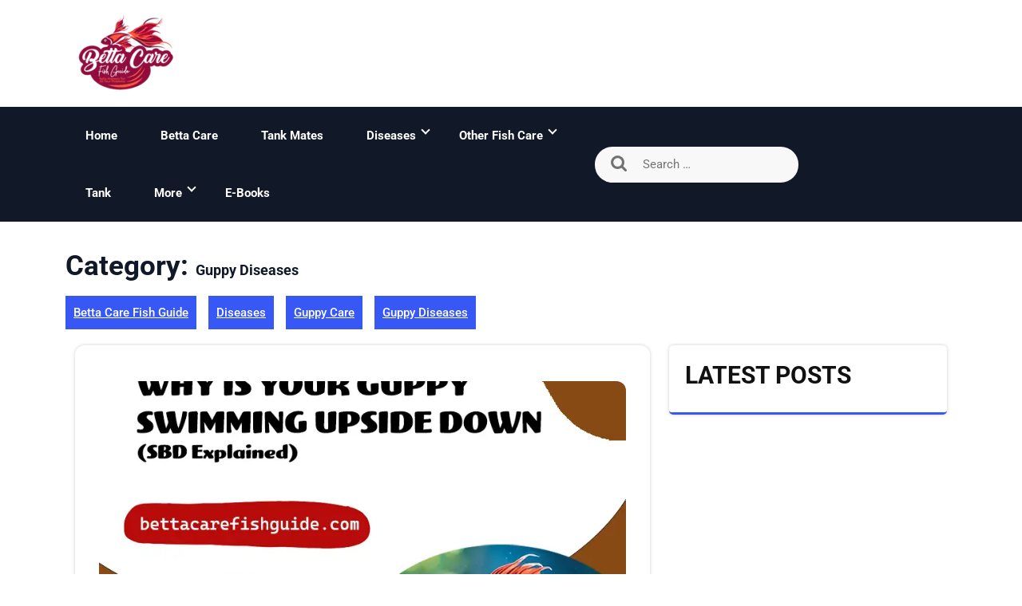

--- FILE ---
content_type: text/css; charset=UTF-8
request_url: https://www.bettacarefishguide.com/wp-content/cache/min/1/wp-content/themes/creative-blogger/css/default.css?ver=1767482812
body_size: 2780
content:
span.onsale{right:auto!important;left:15px!important;top:15px!important;border-radius:8px!important;margin:0!important;background-color:#3858F6!important;color:#ffffff!important;font-size:15px!important;text-transform:capitalize;min-height:30px!important;line-height:2!important}.woocommerce-page .entry-summary a{text-decoration:none!important}a.add_to_wishlist.single_add_to_wishlist,.yith-wcwl-wishlistexistsbrowse,.yith-wcwl-wishlistaddedbrowse{color:#fff!important;padding:12px 14px;border-radius:30px;background:#3858F6;display:inline-block;font-size:15px;font-weight:500}.woocommerce-products-header h1,.woocommerce-result-count,.woocommerce .woocommerce-ordering select,h2.woocommerce-loop-product__title,.wc-block-components-sidebar.wc-block-cart__sidebar.wp-block-woocommerce-cart-totals-block,.woocommerce .page-header h1{color:#111827}.wp-block-woocommerce-empty-cart-block .wc-block-grid__product-price del{margin-right:6px;display:inline-flex}.is-large.wc-block-cart .wc-block-cart-items{border-bottom:1px solid hsla(0,0%,7%,.11)!important}.hidden-title-form button i,.wishlist-title a.show-title-form i,.wishlist_manage_table tfoot a.create-new-wishlist i,.wishlist_manage_table tfoot button.submit-wishlist-changes i,.wishlist_table .add_to_cart.button i,.wishlist_table .ask-an-estimate-button i,.yith-wcwl-add-button>a i,.yith-wcwl-wishlist-new button i,.yith-wcwl-wishlist-search-form button.wishlist-search-button i{margin-right:10px;color:#fff;font-weight:900;font-family:'FontAwesome'}.woocommerce #reviews #comment{height:auto}.woocommerce #reviews #comments ol.commentlist{box-shadow:none}.woocommerce .woocommerce-MyAccount-navigation ul{padding-left:0}h2.woocommerce-loop-product__title{font-size:18px!important}.woocommerce ul.products li.product .price,.woocommerce div.product p.price,.woocommerce div.product span.price{font-size:15px;color:#b7b7b7}.woocommerce-product-details__short-description{margin:10px 0}.woocommerce ul.products li.product .star-rating{font-size:16px;margin:.5em auto}.woocommerce .quantity .qty{padding:4px;border-radius:5px;border:solid 2px #262626}.woocommerce table.shop_table{border:2px solid #262626}.entry-content table th,.comment-body table th,.entry-content table td,.comment-body table td{border-bottom:2px #262626 solid}form.checkout.woocommerce-checkout label,span.woocommerce-input-wrapper,.woocommerce form .form-row label,span.password-input{width:100%}form.checkout.woocommerce-checkout input[type="text"],form.checkout.woocommerce-checkout input[type="tel"],form.checkout.woocommerce-checkout input[type="email"],.woocommerce form .form-row input.input-text{padding:10px}form.checkout_coupon.woocommerce-form-coupon td{border:none!important}nav.woocommerce-MyAccount-navigation ul li{background-color:#3858F6;padding:10px;margin-bottom:15px;list-style:none;margin-left:0;font-size:16px;box-shadow:1px 2px 5px 0 #fff}.woocommerce ul.products li.product .button,.woocommerce #respond input#submit.alt,.woocommerce a.button.alt,.woocommerce button.button.alt,.woocommerce input.button.alt,.woocommerce a.button,.woocommerce button.button,.woocommerce #respond input#submit,#commentform input#submit,.woocommerce a.added_to_cart{padding:13px 28px;background-color:#3858F6;color:#fff;display:inline-block;font-size:15px;text-transform:capitalize;border-radius:30px;font-weight:600;text-align:center}.woocommerce a.added_to_cart{padding:10px 30px;margin-left:5px}.woocommerce ul.products li.product .button:hover,.woocommerce #respond input#submit.alt:hover,.woocommerce a.button.alt:hover,.woocommerce button.button.alt:hover,.woocommerce input.button.alt:hover,.woocommerce a.button:hover,.woocommerce button.button:hover,#commentform input#submit:hover{background:#111827;color:#ffffff!important}.woocommerce table.cart td.actions .input-text,.woocommerce-page #content table.cart td.actions .input-text,.woocommerce-page table.cart td.actions .input-text{width:115px}nav.woocommerce-MyAccount-navigation ul li:hover{background:#111827}nav.woocommerce-MyAccount-navigation ul li:hover a{color:#fff}nav.woocommerce-MyAccount-navigation ul li a{color:#fff;text-decoration:none}select.orderby{padding:5px;background:transparent}span.tagged_as{display:-webkit-box}.woocommerce ul.cart_list li img,.woocommerce ul.product_list_widget li img{margin-left:35px;width:45px}.wp-block-woocommerce-cart.alignwide{margin-left:auto;margin-right:auto}td.wc-block-cart-item__image{padding:16px 0 16px 16px!important}td.wc-block-cart-item__total,.wc-block-components-totals-item,.wc-block-components-totals-coupon{padding-left:16px!important;padding-right:16px!important}table.wc-block-cart-items.wp-block-woocommerce-cart-line-items-block,.wp-block-woocommerce-cart-order-summary-block{border:1px solid #dcdcdc;margin:0 -1px 24px 0;text-align:left;width:100%;border-radius:5px}tr.wc-block-cart-items__header th{font-weight:700;padding:9px 12px!important;line-height:1.5em;font-size:16px}a.wc-block-components-product-name{color:#111827;font-size:20px;font-weight:600}.woocommerce-page td,.woocommerce-page th{color:#111827}a.wc-block-components-product-name,.button.wc-block-cart-item__remove-link,a.wc-block-components-totals-coupon-link,a.components-button.wc-block-components-button.wp-element-button.wc-block-cart__submit-button.contained,a.wc-block-components-checkout-return-to-cart-button{text-decoration:none!important}button.wc-block-cart-item__remove-link{font-size:1em!important}span.wp-block-woocommerce-cart-order-summary-heading-block.wc-block-cart__totals-title{text-align:left!important}a.wc-block-components-totals-coupon-link,a.components-button.wc-block-components-button.wp-element-button.wc-block-cart__submit-button.contained,a.wc-block-components-checkout-return-to-cart-button,.wc-block-components-totals-coupon__button.contained,button.wc-block-components-checkout-place-order-button{background-color:#3858F6;color:#fff;border-radius:30px;font-weight:500;padding:10px 25px!important;font-size:14px;border:none}span.wp-block-woocommerce-cart-order-summary-heading-block.wc-block-cart__totals-title{font-size:1.5em!important;padding:10px!important;display:block!important}.wc-block-components-main.wc-block-cart__main.wp-block-woocommerce-cart-items-block{padding-right:0%}button.wc-block-components-checkout-place-order-button:hover,a.wc-block-components-totals-coupon-link:hover,a.components-button.wc-block-components-button.wp-element-button.wc-block-cart__submit-button.contained:hover,a.wc-block-components-checkout-return-to-cart-button:hover{background:#111827;color:#fff}.wp-block-woocommerce-checkout-order-summary-block{border:1px solid #dcdcdc}.wp-block-woocommerce-checkout-order-summary-cart-items-block.wc-block-components-totals-wrapper{padding:10px}li.wc-block-grid__product{border:1px solid #dcdcdc;padding:10px;max-width:30.75%!important;float:left;margin:0 3.8% 2.992em 0}.wc-block-grid__product-onsale{padding:5px 10px!important;background:#555555!important;color:#fff!important;border-color:#555555!important;border-radius:0px!important;font-size:14px!important;top:5px!important;right:5px!important;left:auto!important;margin:-.5em -.5em 0 0!important}.wc-block-grid__product-title{font-size:22px!important;color:#000000!important;font-weight:600}a.wc-block-grid__product-link{text-decoration:none!important}a.wp-block-button__link.add_to_cart_button.ajax_add_to_cart{padding:10px 12px;border-radius:8px!important;font-size:16px}span.woocommerce-Price-amount.amount{font-size:16px}img.attachment-woocommerce_thumbnail.size-woocommerce_thumbnail{width:100%!important}h2.wp-block-heading.has-text-align-center{margin:10px 0}.woocommerce nav.woocommerce-pagination ul li span.current,.woocommerce nav.woocommerce-pagination ul li a,.woocommerce nav.woocommerce-pagination ul li a:hover{background:#3858F6;color:#fff;padding:10px 12px}.entry-summary .price ins{text-decoration:none!important}.woocommerce div.product form.cart div.quantity{margin:0 8px 0 0}.woocommerce .posted_in a{color:#3858F6}.woocommerce div.product form.cart{margin:.7em 0}.woocommerce ul.products li.product .add_to_cart_button{margin-bottom:20px}.woocommerce ul.products li.product,.woocommerce-cart .wp-block-woocommerce-empty-cart-block li.wc-block-grid__product{box-shadow:0 4px 4px 0 #00000040;border:2px solid #EBEBEB;border-radius:20px;padding:10px;text-align:center}.woocommerce ul.products li.product:hover,.woocommerce-cart .wp-block-woocommerce-empty-cart-block li.wc-block-grid__product:hover{border:2px solid #000}.woocommerce ul.products li.product a img{border-radius:8px 8px 0 0;max-height:300px;object-fit:cover}.single-product .woocommerce-product-gallery__wrapper img{max-height:500px!important;width:500px!important}.breadcrumb a{background-color:#3858F6;color:#ffffff!important;padding:10px;font-weight:500;font-size:15px!important;text-decoration:none;align-self:center;margin-left:15px}.breadcrumb a:first-child{margin-left:0}.breadcrumb .current-breadcrumb,.breadcrumb a:hover{background:#111827;color:#ffffff!important}.breadcrumb .current-breadcrumb{padding:10px;font-weight:500;font-size:14px;text-decoration:none}.breadcrumb{margin-bottom:10px}.wpcf7{margin:30px 0 0;padding:0}.wpcf7 input[type="text"],.wpcf7 input[type="tel"],.wpcf7 input[type="email"]{width:40%;border:1px solid #ccc;box-shadow:inset 1px 1px 2px #ccc;height:35px;padding:0 15px;color:#797979;margin-bottom:0}.wpcf7 textarea{width:60%;border:1px solid #ccc;box-shadow:inset 1px 1px 2px #ccc;height:150px;color:#797979;margin-bottom:25px;padding:10px;padding-right:0}.wpcf7 input[type="submit"]{background-color:#262626;width:auto;border:none;cursor:pointer;color:#fff;padding:10px 40px;border-radius:3px}.site-nav-previous{float:left}.nav-previous{width:50%;float:left}.nav-next{width:50%;float:right;text-align:right}.site-nav-next{float:right}#comments{margin:30px 0 0;float:left;width:100%}nav#nav-below{margin-top:15px}.single-post .postmeta{color:#111827}.postmeta{padding:5px 0;color:#262626;margin:10px 0;border-top:1px solid #ddd;border-bottom:1px solid #ddd;font-size:13px}.postmeta .post-date,.postmeta .post-comment,.postmeta .post-author,.postmeta .post-time{display:inline-flex;justify-content:center;align-items:center}.post-thumb img{max-height:350px;object-fit:cover;border-radius:12px}.postmeta i{line-height:unset;padding:0 10px}.postmeta a{color:#262626;text-decoration:none}.postmeta a:hover{color:#3858F6}.breadcrumbs{padding:10px 0;margin-bottom:0}ol.commentlist{list-style:none}#commentform p{margin:5px 0;color:#111827}#commentform label{display:block}#commentform input#email,#commentform input#url,#commentform input#author,#commentform textarea,#commentform input#eazycfc_captcha{width:100%;border:1px #ccc solid;padding:10px}#commentform input#submit{border:none}.form-allowed-tags{display:none}ul.errormsg{background:#ffe4e4}ul.errormsg li{padding:5px}.entry-content table,.comment-body table{border-collapse:collapse;margin:10px 0}.entry-content table td,.entry-content table th,.comment-body table td,.comment-body table th{padding:10px 5px;text-align:left}.entry-content table th,.comment-body table th{color:#111827;font-size:18px;border-bottom:1px #111827 solid}.entry-content table td,.comment-body table td{border-bottom:1px #ccc solid}.fvch-codeblock:hover .comment-form-url{display:block!important}.commentlist,ol.commentlist{list-style:none;box-shadow:0 0 5px #666;-moz-box-shadow:0 0 5px #666;-webkit-box-shadow:0 0 5px #666;-khtml-box-shadow:0 0 5px #666;margin:10px 0;background-color:#fff;padding:10px 0}.commentlist li,ol.commentlist li{list-style:none;background-image:none!important;padding:0 15px}.commentlist li ol li.depth-2,.commentlist li ol li.depth-3,.commentlist li ol li.depth-4,ol.commentlist li ol li.depth-2,ol.commentlist li ol li.depth-3,ol.commentlist li ol li.depth-4{border-bottom:none}.commentlist li.bypostauthor article,ol.commentlist li.bypostauthor article{background:#f9ffe1}.commentlist article,.commentlist li.bypostauthor li article,ol.commentlist li.bypostauthor li article{border:none!important;padding:10px;position:relative;background-color:#fff}.commentlist li .fn{font-weight:400;font-size:15px;font-style:normal}.commentlist li.bypostauthor .fn,ol.commentlist li.bypostauthor .fn{color:#262626}img.avatar{vertical-align:middle;position:static;display:inline-block}.commentlist article a time{display:block;clear:both;padding:5px 0 10px;font-size:11px;font-style:italic}.commentlist,ol.commentlist p{font-size:14px}.commentlist .reply span,ol.commentlist .reply span{display:none}.commentlist .reply a,ol.commentlist .reply a{display:block;padding:10px;text-align:center;background:#f6f6f6;margin:5px 0;border:1px #ddd solid}.comment-author.vcard{display:inline-block;margin-right:15px}.comment-list ul.children li.comment{background-image:none;padding-left:5px}.error404 .page-not-found{text-align:center;margin:30px 0 40px 0}.error404 .page-not-found .not-found-btn{background-color:#3858F6;display:inline-flex;padding:5px;border-radius:5px}.error404 .page-not-found .not-found-btn:hover{background-color:#000}.error404 .page-not-found .not-found-btn:hover a{color:#fff}.error404 .page-not-found .not-found-btn a{color:#fff;text-decoration:none;font-size:16px;font-weight:600}

--- FILE ---
content_type: text/css; charset=UTF-8
request_url: https://www.bettacarefishguide.com/wp-content/cache/min/1/wp-content/themes/creative-blogger/style.css?ver=1767482812
body_size: 6476
content:
*{margin:0;padding:0;outline:none}body{margin:0;padding:0;font-size:15px;color:#000;font-family:'Roboto',sans-serif;-moz-box-sizing:border-box;-webkit-box-sizing:border-box;box-sizing:border-box;overflow-x:hidden!important;overflow-y:scroll!important;background-color:#fff}img{border:none;margin:0;padding:0;height:auto;max-width:100%}a{color:#111827;text-decoration:none;word-wrap:break-word;cursor:pointer}a:hover{color:#111827;text-decoration:none}ol,ul{margin:0;padding:0}.wp-caption,.wp-caption-text,.sticky,.gallery-caption,.aligncenter{margin:0;padding:0;max-width:100%!important}.sticky{background:#ededed}.entry-content ol li,.entry-content ul li{margin-left:15px}.entry-content a,.contentsecwrap a{text-decoration:underline}ul li ul,ul li ul li ul,ol li ol,ol li ol li ol{margin-left:10px}h1,h2,h3,h4,h5,h6{color:#111827;word-wrap:break-word;line-height:1.2;font-family:'Roboto',sans-serif;font-weight:700}#sidebar h1,#sidebar h2,#sidebar h3,#sidebar h4,#sidebar h5,#sidebar h6{color:#111}h1{font-size:32px}h2{font-size:30px}h3{font-size:24px}h4{font-size:20px}h5{font-size:18px}h6{font-size:14px}.clear{clear:both}.alignnone{width:100%!important}img.alignleft,.alignleft{float:left;margin:0 15px 0 0;padding:5px;border:1px solid #ccc}img.alignright,.alignright{float:right;margin:0 0 0 15px;padding:5px;border:1px solid #ccc}.left{float:left}.right{float:right}#comment-nav-above .nav-previous,#comment-nav-below .nav-previous{float:none!important;margin:10px 0}h2#reply-title{padding-top:20px}ol.comment-list li{list-style:none;margin-bottom:5px}.comment-content p{color:#111827}p{color:#111827}.woocommerce-page p{color:#111827}.boxlayout{width:1140px;margin:0 auto;background-color:#fff;position:relative;box-shadow:0 -8px 8px #8e8e8e}.format-gallery .wp-block-gallery,.format-video figure{margin-bottom:15px}.screen-reader-text{border:0;clip:rect(1px,1px,1px,1px);clip-path:inset(50%);height:1px;margin:-1px;overflow:hidden;padding:0;position:absolute;width:1px;word-wrap:normal!important}.screen-reader-text:focus{background-color:#eee;clip:auto!important;clip-path:none;color:#444;display:block;font-size:1em;height:auto;left:5px;line-height:normal;padding:15px 23px 14px;text-decoration:none;top:5px;width:auto;z-index:100000}a:focus,input[type='submit']:focus,input[type='search']:focus,textarea:focus,input[type='name']:focus,input[type='email']:focus,.toggle-nav button:focus,a.close-button:focus,#commentform input#email:focus,#commentform input#url:focus,#commentform input#author:focus,#commentform textarea:focus,#commentform input#eazycfc_captcha:focus{outline:-webkit-focus-ring-color auto 1px}.main-nav ul.sub-menu li a:focus,.main-nav ul ul a:focus,.serach_inner input[type="submit"]:focus{border:2px solid #3858F6;outline:none}.main-nav a:focus,.search-box button:focus,.search-outer button.search-close:focus{border:2px solid #fff;outline:none}input:focus{border:2px solid #000}.textwidget p a,.entry-content p a,.entry-summary a{text-decoration:underline!important}.comment-content p a,.description p a{text-decoration:underline!important}.single-post .entry-content p{color:#111827}.single-post .alignfull,.single-post .alignwide{margin-left:0!important;margin-right:0!important}.site-main .alignfull,.site-main .alignwide{margin-left:0!important;margin-right:0!important;margin-bottom:20px}.site-main .alignfull img{width:100%!important}.site-main .alignnone,.site-main .aligncenter{width:auto!important}.site-main .alignleft{margin-right:10px}.postsec-list .wp-block-button a:hover,.site-main .wp-block-button a:hover,.site-main .wp-block-button.is-style-outline .wp-block-button__link:not(.has-background):hover,.postsec-list .wp-block-button.is-style-outline .wp-block-button__link:not(.has-background):hover{background-color:#000;color:#fff!important}.postsec-list .wp-block-button.is-style-squared a,.site-main .wp-block-button.is-style-squared a{border-radius:0px!important}.postsec-list .wp-block-button__link,.site-main .wp-block-button__link{background:#3858F6;color:#111!important;border-radius:30px;font-weight:500!important}.site-main .wp-block-button.is-style-outline a,.postsec-list .wp-block-button.is-style-outline a{background:none;border:1px solid #3858F6!important;color:#fff!important}.site-main img.alignleft,.site-main .alignleft,.site-main img.alignright,.site-main .alignright,.postsec-list img.alignleft,.postsec-list .alignleft,.postsec-list img.alignright,.postsec-list .alignright{border:none}.tags a{text-decoration:none!important;font-weight:400;color:#ffffff!important;background:#3858F6;box-shadow:0 1px 0 rgb(0 0 0 / 8%);text-shadow:none;line-height:3.5;padding:8px;margin:5px;border-radius:5px;font-size:15px}.tags a:hover{background-color:#000;color:#fff!important}.serach_inner{background:#3858F6;max-height:150px;display:flex;justify-content:center;position:relative;box-shadow:0 0 12px #c0bebe;transition:1s height ease-in-out}.search-close{position:absolute;top:0;font-size:40px;z-index:9999;right:50%;color:#fff;background:none;border:none;cursor:pointer;transition:0.5s height ease-in-out}.serach_inner form.search-form{width:calc(100% - 30px);color:#fff;border:none;border-bottom:1px solid #eae6e6;position:absolute;bottom:20px;display:table;padding:0;border-radius:0;background:#fff;max-width:1200px;text-align:left}.serach_inner form.search-form label{width:95%}.serach_inner input.search-field{padding:10px;font-size:20px;font-weight:500;color:#112b38;max-height:1200px;border:0;width:100%}.serach_inner input.search-submit{padding:8px 35px;margin:5px 0;font-size:20px}.serach_inner input[type="submit"]{text-indent:-9999px;z-index:9999;background:url(../../../../../../themes/creative-blogger/images/search.png) no-repeat 0 10px;position:absolute;margin:0;background-size:30px}.search-box button{background:transparent;border:0}.search-outer{background:rgb(0 0 0 / .7);position:fixed;top:0;left:0;width:100%;padding:0;visibility:hidden;text-align:center;height:100%;transition:1s height ease-in-out;z-index:999}body.search-focus .search-outer{visibility:visible;transition:1s height ease-in-out}body.admin-bar .serach_inner{margin-top:32px}body.admin-bar .search-close{top:50px}button.search-submit{border:0;background:transparent}input.search-field{border:1px solid #000;padding:4px 0;background:transparent;width:95%}.search-box i{font-size:20px;color:#fff}.search-box button{background:none;border:none}.serach_inner input[type="submit"]{text-indent:-9999px;z-index:9999;background:url(../../../../../../themes/creative-blogger/images/search.png) no-repeat 0 10px;position:absolute;margin:0;background-size:30px}.modal-content{background:transparent;border:0}.modal-dialog{pointer-events:all}.modal-body{padding:0}#myModal,.modal-open{padding:0!important}.modal-open{overflow-y:scroll}body.admin-bar .serach_inner{margin-top:32px}body.admin-bar .closepop{top:30px}#button{background:#3858F6;color:#111;cursor:pointer;width:fit-content;padding:5px;padding-top:22px;height:60px;aspect-ratio:1;text-align:center;position:fixed;border-radius:50%;bottom:60px;right:20px;z-index:9999;-moz-border-radius:0;font-size:15px;display:none}.scroll-btn:hover{background:#000!important;color:#fff!important}#site-navigation .close-button{background:#3858F6!important;text-align:center}#preloader{position:fixed;top:0;left:0;right:0;bottom:0;background-color:#fff;z-index:999999}#status{width:200px;height:200px;position:absolute;left:50%;top:50%;background-image:url(../../../../../../themes/creative-blogger/images/status.gif);background-repeat:no-repeat;background-position:center;margin:-100px 0 0 -100px}h1.site-title,p.site-title{font-size:30px;margin-bottom:0;font-family:'Roboto',sans-serif;font-weight:600}p.site-title a,h1.site-title a{color:#111827;font-size:30px;text-transform:capitalize}.page-template-template-home-page p.site-title a,.page-template-template-home-page h1.site-title a{color:#111827}p.site-title{line-height:1.3}p.site-title a:hover,h1.site-title a:hover,.search-box i:hover{color:#000}.page-template-template-home-page .search-box i:hover,.page-template-template-home-page p.site-title a:hover,.page-template-template-home-page h1.site-title a:hover{color:#3858F6}.logo span.site-description{font-size:13px;font-weight:500;color:#000}.page-template-template-home-page .logo span.site-description{color:#fff}.topbar{background:#3858F6}.topbar .news-date{border-right:1px solid #ffffff52}.topbar .news-date span,.topbar .topbar-text{font-size:14px;font-weight:500;color:#fff}.header .header-icons a{color:#334155;background-color:#F8F8F8;padding:10px 12px;border-radius:30px;margin:0 5px;font-size:16px}.header .header-icons a:nth-child(3){background-color:transparent;padding:0}.header .header-icons a img{height:33px;width:33px;border-radius:50%;object-fit:cover}.search_box form.search-form{background:#F8F8F8;border-radius:30px;display:flex;align-items:center;height:45px}.search_box input{order:1}.search_box label{order:2}.search_box input.search-field{border:none;padding-left:20px;width:100%}.search_box input.search-submit{padding:10px 22px;background:url(../../../../../../themes/creative-blogger/images/search.png) no-repeat scroll 20px 10px;text-indent:-9999px}.middle-header .mid-header-img img{width:100%;height:77px;object-fit:cover}.middle-header .mid-header-img{position:relative}.middle-header .mid-header-img .discount-text,.middle-header .mid-header-img .img-text,.middle-header .mid-header-img .shop-btn{position:absolute;z-index:9;top:0}.middle-header .mid-header-img .discount-text{background:#FF8326;color:#fff;font-size:12px;font-weight:500;padding:5px 10px}.middle-header .mid-header-img .img-text{color:#fff;font-size:20px;font-weight:700}.middle-header .mid-header-img .shop-btn a{background:#3858F6;color:#fff;font-size:15px;font-weight:700;padding:13px 30px;border-radius:30px;text-transform:capitalize}.middle-header .discount-main-text,.middle-header .img-main-text,.middle-header .shop-header-btn{padding:0}.middle-header .mid-header-img .discount-text,.middle-header .mid-header-img .img-text,.middle-header .mid-header-img .shop-btn{top:50%;transform:translateY(-50%)}.middle-header .mid-header-img .discount-text{left:4%}.middle-header .mid-header-img .shop-btn{right:4%}.mainhead{position:relative;z-index:999}.header{position:static;background:#111827}.main-navigation{background-color:#faf8f4;padding:10px 0}#mySidenav{display:inline}.main-nav ul{margin:0;padding:0}.main-nav li{display:inline-block;position:relative;padding:25px}.main-nav a{font-size:15px;display:block;text-transform:capitalize;color:#fff;font-weight:700}.page-template-template-home-page .main-nav a{color:#fff}.main-nav .sub-menu a{color:#111!important}.main-nav li ul li.current_page_item li a{color:#111!important}.main-nav li ul li.current_page_item a{color:#fff!important}.main-nav li.current_page_item{position:relative;color:#fff;border-radius:0;background:#3858F6}.page-template-template-home-page li.main-nav .current_page_item{color:#111;background-color:#3858F6}.page-template-template-home-page .main-nav .sub-menu .current_page_item a{background:none}.main-nav ul.sub-menu .current_page_item a::before,.main-nav ul.sub-menu .current-menu-item a::before,.main-nav ul ul .menu-item a:before{content:none}.main-nav .menu-item-has-children>a::after{content:'\f107';font-family:'Font Awesome 7 Free';font-weight:900;display:inline-block;width:0;height:0;position:absolute;top:auto;bottom:auto;right:auto;margin-left:10px;transform:translateY(-50%);pointer-events:none;font-size:15px}.main-nav .menu-item-has-children.current-menu-parent>a::after,.main-nav .menu-item-has-children.current-menu-ancestor>a::after,.main-nav .menu-item-has-children.current_page_parent>a::after{transform:translateY(-50%) rotate(0deg)}.main-nav ul ul a:hover{color:#3858F6}.main-nav ul ul{position:absolute;background:#fff;min-width:250px;z-index:9999;top:98%;line-height:30px;opacity:0}.main-nav ul ul ul{left:100%;top:0%}.main-nav ul ul a{color:#1f1f1f;border:none;padding:10px;margin-bottom:0;margin-top:5px}.main-nav ul ul li{float:none;display:block;text-align:left;border-left:none;border-right:none!important;padding:0;border-bottom:solid 1px #f1f1f1}.main-nav li ul{border-top:3px solid #3858F6!important;border:1px solid #EEE;box-shadow:0 0 12px -3px rgba(0,0,0,.4)}.main-nav .menu>ul>li.highlight{background-color:#006ccc}.main-nav .menu>ul>li.highlight:hover{background:transparent}.main-nav .menu-item-has-children:not(.off-canvas):hover>.sub-menu,.main-nav .menu-item-has-children:not(.off-canvas):focus>.sub-menu,.main-nav .menu-item-has-children.is-focused:not(.off-canvas)>.sub-menu,.main-nav .menu-item-has-children:not(.off-canvas)[focus-within]>.sub-menum,.main-nav .menu-item-has-children:not(.off-canvas):focus-within>.sub-menu{opacity:1}.main-nav ul li:hover>ul{opacity:1}.main-nav li.menu-item-has-children:hover>ul,.main-nav li.menu-item-has-children:focus>ul,.main-nav li.menu-item-has-children.focus>ul{opacity:1}.main-nav .sub-menu{opacity:0;left:-9999px;z-index:99999;width:200px!important}.main-nav ul.sub-menu li a{background:transparent!important;color:#000!important}ul.sub-menu ul.sub-menu{left:200px!important}.main-nav .menu-item-has-children:not(.off-canvas):hover>.sub-menu,.main-nav .menu-item-has-children:not(.off-canvas):focus>.sub-menu,.main-nav .menu-item-has-children.is-focused:not(.off-canvas)>.sub-menu,.main-nav .menu-item-has-children:not(.off-canvas)[focus-within]>.sub-menum,.main-nav .menu-item-has-children:not(.off-canvas):focus-within>.sub-menu{display:block;left:0;margin-top:0;opacity:1;width:auto;min-width:100%}ul.sub-menu ul.sub-menu{left:-9999px}.toggle-nav,a.close-button{display:none}.page-header{margin-bottom:20px}.page-header h1{color:#111827;margin-bottom:10px;font-size:35px;word-wrap:break-word}.page-header span,.page-header span a{font-size:18px;word-wrap:break-word;display:inline;margin-bottom:10px}.header-fixed{position:fixed;top:0;left:0;width:100%;z-index:999}body.page-template-template-home-page.admin-bar .header-fixed,body.admin-bar .header-fixed{margin-top:20px!important;padding-top:10PX;background-color:#111827;display:flex;justify-content:center}body.page-template-template-home-page .header-fixed{background-color:#111827;display:flex;justify-content:center}#slider-cat .imagebox{position:relative}#slider-cat .text-content{position:absolute;bottom:5%;padding:0 20px 0 35px;z-index:9}#slider-cat .slider-overlay{position:absolute;top:0;left:0;width:100%;height:100%;opacity:1;z-index:9;border-radius:26px;background:linear-gradient(180deg,rgba(217,217,217,.03) 54.95%,rgba(0,0,0,.5) 76.78%,#000000 100%),linear-gradient(0deg,rgba(0,0,0,.04),rgba(0,0,0,.04))}#slider-cat .imagebox img{width:100%;height:550px;border-radius:26px;object-fit:cover}#slider-cat .imagebox ul.post-categories,.feature-box .blog-content ul.post-categories{list-style-type:none}#slider-cat .imagebox a.post-categories{background:#FF3385;padding:7px 12px;border-radius:3px;color:#fff;font-size:14px;font-weight:500;text-transform:uppercase}#slider-cat .imagebox h1 a{color:#fff;font-size:24px;font-weight:700}#slider-cat .imagebox .post-meta{display:flex;gap:25px;align-items:center}#slider-cat .imagebox .post-meta i,.feature-box .blog-date i,#slider-cat .imagebox .post-meta svg,.feature-box .blog-date svg{margin-right:10px}#slider-cat .imagebox .post-meta .post-meta-author a{color:#fff;font-size:16px;font-weight:700}#slider-cat .imagebox .post-meta .post-meta-author span{font-size:12px}#slider-cat .imagebox .post-meta .post-meta-comments,#slider-cat .imagebox .post-meta .post-meta-date{font-size:13px}#slider-cat .imagebox .post-meta .post-meta-comments,#slider-cat .imagebox .post-meta .post-meta-date,#slider-cat .imagebox .post-meta .post-meta-date i,#slider-cat .imagebox .post-meta .post-meta-author span,#slider-cat .imagebox .post-meta .post-meta-date svg{opacity:.7;color:#fff}#slider-cat .owl-nav .owl-next,#slider-cat .owl-nav .owl-prev{position:absolute;top:50%;transform:translateY(-50%);background-color:transparent;border:none}#slider-cat .owl-nav .owl-next{right:4%}#slider-cat .owl-nav .owl-prev{left:4%}#slider-cat .owl-nav .owl-next i,#slider-cat .owl-nav .owl-prev i,#slider-cat .owl-nav .owl-next svg,#slider-cat .owl-nav .owl-prev svg{font-size:25px}#slider-cat .feature-box{background:#FFF;box-shadow:10px 0 30px 0 #00000014;border-radius:20px}#slider-cat .feature-box .blog-img img{border-radius:20px;height:170px;width:100%;object-fit:cover}#slider-cat .feature-main-box{display:flex;flex-direction:column;justify-content:space-between}#slider-cat .feature-box .post-title a{color:#111827;font-size:16px;font-weight:800;text-align:left}#slider-cat .feature-box .post-title h2{line-height:18px;margin-top:10px}#slider-cat .feature-box a.post-categories{color:#fff;border-radius:4px;padding:5px 10px;text-transform:uppercase}#slider-cat .feature-box:nth-child(1) a.post-categories{background:#FFAF25}#slider-cat .feature-box:nth-child(2) a.post-categories{background:#2A67F7}#slider-cat .feature-box:nth-child(3) a.post-categories{background:#FF3D00}#slider-cat .feature-box .blog-date{color:#334155;font-size:13px;font-weight:500}.feature-box .blog-date i,.feature-box .blog-date svg{font-size:15px}#trending_section h3.trending-title{color:#111827;font-size:26px;font-weight:900;line-height:35px}#trending_section p.trending-text{font-size:14px;font-weight:500;color:#7B7F84}#trending_section .owl-item{display:flex;justify-content:center;align-items:center}#trending_section .cat-box{width:342px;position:relative;border-radius:40px}#trending_section .cat-box .articles{position:absolute;top:50%;left:50%;transform:translate(-50%,-50%);display:flex;flex-direction:column;align-items:flex-start;background:#ffffffd6;border-radius:10px}#trending_section .cat-box .articles span{font-size:16px;font-weight:600;color:#fff;background-color:#2A67F7;padding:10px;border-radius:50%}#trending_section .cat-box .articles a{font-size:16px;font-weight:600;line-height:20px;color:#111827}#trending_section .cat-box .articles p{font-size:16px;font-weight:500;color:#7B7F84}#trending_section .cat-box img.thumb_img{height:200px;width:100%px;border-radius:40px;object-fit:cover}#trending_section .cat-box .default-bg{width:100%;height:200px}#trending_section .owl-nav{display:block}#trending_section .owl-nav .owl-prev,#trending_section .owl-nav .owl-next{position:absolute;border:none;box-shadow:0 0 13px 0 #00000040;background:#fff;font-size:18px;padding:6px 15px;border-radius:50%;top:50%;transform:translateY(-50%)}#trending_section .owl-nav .owl-next{right:0}.postsec-list input.search-field,.postsec-list input.search-submit{padding:11px 10px}.postsec-list .search-form input.search-submit{background-color:#3858F6;color:#fff;border:2px solid #3858F6}.contentsecwrap{padding:35px 0;clear:both}.contentsecwrap p{margin-bottom:20px}.type-page .entry-content p{color:#111827}#sidebar aside.widget{padding:20px;border-radius:5px}.listarticle{border-radius:5px}.listarticle h2 a{color:#000;font-size:30px;text-decoration:none;word-wrap:break-word}.listarticle h2 a:hover{color:#3858F6}.single_title{margin-bottom:15px;font-size:20px}.post-thumb{margin:15px 0}.nav-links .page-numbers{background-color:#111827;color:#ffffff!important;padding:10px 15px;text-decoration:none}span.page-numbers.current,.nav-links .page-numbers:hover{background-color:#3858F6;color:#111}label{margin-bottom:0}#footer .search-form label,#sidebar .search-form label{width:100%}aside.widget ul,.entry-summary li{list-style:none}.listarticle .alignfull,.listarticle .alignwide{margin-left:0;margin-right:0}#recentcomments li{background-image:none!important}#recentcomments li a{padding-left:0px!important}.textwidget select,table{width:100%}nav.navigation.pagination{margin:30px auto}#sidebar input[type="text"],#sidebar input[type="search"],#footer input[type="search"]{border:solid 2px #3858F6;padding:10px;width:100%}#footer input[type="search"]{color:#fff;margin-bottom:10px}#sidebar input.search-submit,#footer input.search-submit,form.woocommerce-product-search button{padding:10px;width:100%;border:none;background:#3858F6;font-size:15px;text-transform:uppercase;color:#111}input.search-submit{background-color:#3858F6;color:#fff;border:none;padding:10px 20px!important}.widget-area .widget::after,.widget-area .widget::before{clear:both;content:"";display:table}#sidebar .widget-title{font-size:28px;font-weight:600;margin-bottom:15px;padding-bottom:10px;position:relative;text-align:left;text-transform:capitalize}.entry-title h2:before{content:"\f185";display:inline-block;font-family:FontAwesome;margin-right:5px}#sidebar ul{list-style:outside none none;padding:0;margin:0}#sidebar ul ul{border-bottom:none;padding-bottom:0}#sidebar ul li{padding:5px;padding-left:30px;padding-top:5px;position:relative;color:#000}#sidebar ul li::before{color:#3858F6!important;content:"\f192";display:inline-block;font-family:'Font Awesome 7 Free';font-weight:900;font-size:7px;left:0;position:absolute;top:6px;margin-left:2px}#sidebar .widget a,#sidebar .widget a:visited{color:#000;text-decoration:none}#sidebar .widget a:hover,#sidebar .widget a:active{color:#3858F6}#sidebar .widget{padding:20px;background:#fff;border-radius:12px;box-shadow:0 0 4px #cfcfcf;border-bottom:3px solid #3858F6;margin-bottom:30px}#sidebar .widget:hover{box-shadow:0 0 20px #cfcfcf}#sidebar .widget_nav_menu ul li{padding:3px 15px 5px 13px}#sidebar .widget_nav_menu ul li a{line-height:2.5}#sidebar .wp-block-search__label{color:#111827;word-wrap:break-word;line-height:1.2;font-family:'Roboto',sans-serif;font-weight:700;font-size:2rem}#sidebar .widget-title{color:#000000!important}#sidebar .wp-block-search__inside-wrapper .wp-block-search__button{background-color:#3858F6;color:#fff}.page-links{float:unset!important;display:inline-flex;gap:5px;align-items:center;margin:20px auto}.page-links a,.page-links span{padding:10px 15px;background-color:#3858F6;color:#fff}.page-links .post-page-numbers.current,.page-links a:hover{background-color:#000;color:#fff}.widget_calendar{text-align:center}.widget_calendar caption{background:#3858F6 none repeat scroll 0 0;color:#111;padding:5px}.widget_calendar .pad{background:#eee none repeat scroll 0 0}.widget_calendar #today{background:#3858F6 none repeat scroll 0 0;color:#111}.widget .tagcloud a{border:1px solid #ddd;color:#001837;display:inline-block;font-size:16px!important;line-height:1.5;margin-bottom:5px;padding:5px 15px}.widget .tagcloud a:hover{border:1px solid #3858F6;color:#3858F6}.widget_categories li>a,.widget_archive li>a{display:inline-block;min-width:85%}.search-form .search-submit:focus{box-shadow:inherit;outline:none}dt{font-weight:700}dd{margin:0 1.5em 1.5em}img{height:auto;max-width:100%}table{margin:0 0 1.5em;width:100%}td,th{border:1px solid #ddd;padding:5px;color:#252525}#footer td,#footer th{color:#fff}select{width:100%;padding:5px}#footer .tagcloud a{border:solid 1px #fff;font-size:12px!important;margin:2px 0;display:inline-block;color:#fff;padding:5px;font-weight:500}.tagcloud a:hover{background-color:#3858F6;border-color:#3858F6!important;color:#111!important}#footer ul{list-style:none;margin:0;padding-left:0}#footer ul li{font-size:15px;letter-spacing:.5px;padding:3px 15px 3px 13px;position:relative;color:#fff}#footer ul li::before{color:#fff;content:"\f105";display:inline-block;font-family:'Font Awesome 7 Free';font-weight:900;font-size:14px;left:0;position:absolute;top:3px}#footer a .footer-widget-area{float:left;padding:0 25px;width:25%}#footer a,#footer p{color:#fff}#footer a:hover,#footer h6,#sidebar .widget-title{color:#3858F6}.postsec-list article.hentry{background:#fff none repeat scroll 0 0;box-shadow:0 0 4px #cfcfcf;padding:30px;position:relative;border-radius:12px;margin-bottom:30px}.postsec-list article.hentry:hover{box-shadow:0 0 20px #cfcfcf}#footer input.search-submit{background:#3858F6;color:#fff}#footer{background-color:#000;color:#fff}#footer h1,#footer h2,#footer h4,#footer h5,#footer h6{color:#fff}#footer h3{color:#fff!important}.ftr-4-box{width:21%;float:left;margin:0 4% 2% 0;box-sizing:border-box;padding:20px}.widget-column-4{margin-right:0px!important}.ftr-4-box h5{font-size:28px;color:#3858F6;margin-bottom:0;border-bottom:1px solid #000;padding-bottom:20px}.ftr-4-box h5 span{font-weight:300;color:#3dd4e5}.ftr-4-box ul{margin:0;padding:0;list-style:inside disc}.ftr-4-box ul li{display:block;padding:6px 0;border-bottom:1px solid #000}.ftr-4-box ul li a,.ftr-4-box a.readmore span{color:#fff}.ftr-4-box p{margin-bottom:15px}.copywrap{font-size:18px;padding:14px 10px!important;background-color:#3858F6}.copywrap p,.copywrap p a{color:#ffffff!important;margin-bottom:0;font-weight:500;font-size:16px}#footer .copywrap a:hover{color:#000}.footer-widget .widget{padding-top:1rem!important;padding-bottom:1rem!important}.footer-widget .widget_calendar h3{text-align:left}.entry-content .tags a{color:#fff!important}.copywrap .copywrap-info{display:flex;flex-wrap:wrap;justify-content:space-between;align-items:center}.copywrap .copywrap-info.center-content{justify-content:center;text-align:center}@media screen and (max-width:1000px){p.site-title a,h1.site-title a{font-size:23px}.main-nav ul ul,.main-nav .sub-menu{opacity:1}.page-template-template-home-page .main-nav .current_page_item a{color:#fff}.main-nav .current_page_item a::before{content:none}.logo span.site-description{font-size:12px}.page-template-template-home-page .main-nav a,.main-nav ul.sub-menu li a{color:#fff!important}.main-nav ul{text-align:left}.main-nav ul.sub-menu li a:focus,.main-nav ul ul a:focus,.main-nav a:focus{border:2px solid #fff;outline:none}.main-nav .sub-menu{margin-left:25px}.main-nav li ul{border:none;box-shadow:none;border-top:none!important}.main-nav .sub-menu li{border-bottom:none}.toggle-nav button{font-weight:600;border:none;margin:10px 0;color:#111;display:inline-block;background-color:#3858F6;border-radius:30px}.sidenav{height:100%;width:100%;position:fixed;z-index:99999;left:0;top:-110%;overflow-x:hidden;transition:0.5s top ease-in-out;overflow-y:scroll;background:#000;visibility:hidden;opacity:.9}.main-nav ul li a:hover{color:#fff}.main-nav li{padding:0 15px;display:block;border-bottom:solid 1px #fff}body.show-main-menu .sidenav{visibility:visible;top:0;transition:0.5s top ease-in-out}.sidenav .close-button{margin-bottom:30px!important;font-size:36px;display:block!important;color:#fff;padding:10px!important}.sidenav #site-navigation{width:100%;margin-top:45px}.toggle-nav span{font-size:30px;cursor:pointer;text-align:right}.main-nav ul ul li,.menubar .nav ul li,.toggle-nav{display:block;text-align:left!important}.main-nav ul li a{padding:8px;text-decoration:none;font-size:15px;color:#fff;display:block;float:none;margin:5px 0;border-right:none}.main-nav ul li ul li a:before{content:"\00BB \00a0"}.main-nav ul.sub-menu a:hover{color:#000}.main-nav ul ul{position:static;width:100%;background:transparent;border-top-width:0;border-bottom-width:0;box-shadow:none}.main-nav ul ul a{border-bottom:none;padding-left:40px}.main-nav ul ul ul.sub-menu a{padding-left:40px}#mySidenav{text-align:left;display:inline}.main-menu{padding:0em}.main-nav ul.sub-menu>li>a:before{content:unset}.main-nav ul.sub-menu>li>a:hover:before{opacity:0;left:0;width:0}.page-template-template-home-page .main-nav .current_page_item a,.main-nav .current_page_item a,.main-nav .current_page_item a:hover{background:none}}@media screen and (max-width:575px){.woocommerce ul.products li{width:100%!important}.header{padding-bottom:10px}.header .header-icons a{margin:0;font-size:12px;padding:6px 10px}.header .header-icons a img{height:28px;width:28px}}@media screen and (max-width:767px){#slider-cat .feature-main-box .feature-box{margin-top:20px}.topbar .main-date{padding:0}.middle-header .discount-main-text,.middle-header .img-main-text{display:none}.middle-header .mid-header-img .shop-btn{right:50%;top:40%;transform:translate(50%)}.topbar .topbar-date{margin-bottom:10px;text-align:center}.topbar .topbar-text{text-align:center}.header .header-icons{display:flex;justify-content:space-between;align-items:center}.header .header-icons a{margin:0;font-size:12px;padding:8px 12px}.header .header-icons a img{height:30px;width:30px}#slider-cat .text-content{bottom:50%;left:50%;transform:translate(-50%,50%);text-align:center;padding:0}#slider-cat .imagebox .post-meta{display:none}.feature-main-box .feature-box{position:relative}.feature-main-box .blog-content{position:absolute;top:50%;left:50%;transform:translate(-50%,-50%);text-align:center;z-index:9}.feature-main-box .feature-box .post-slider-img{position:absolute;top:0;left:0;width:100%;height:100%;opacity:1;z-index:9;border-radius:20px;background:#ffffff75}.wpcf7 input[type="text"],.wpcf7 input[type="tel"],.wpcf7 input[type="email"],.wpcf7 textarea{width:100%}.ftr-4-box{width:100%}.boxlayout{width:270px}.admin-bar .page-template-template-home-page .header.sticky-head,.admin-bar .sticky-head{top:0}.logo,.toggle-nav{text-align:center!important}.page-template-template-home-page .product-cart .cart-count{background-color:#000}.sidenav .close-button{margin-bottom:20px!important}.admin-bar .page-template-template-home-page .header.main.sticky-head,.admin-bar .main.sticky-head{top:0}tr.wc-block-cart-items__row{gap:.4em}td.wc-block-cart-item__total{padding-left:0px!important}li.wc-block-grid__product{max-width:100%!important;float:none}.page-template-template-home-page.admin-bar .sidenav{margin-top:44px}.header.main.sticky-head{position:static;box-shadow:none}.header.main.sticky-head,#slider-cat .text-content.sliderbox{position:static;transform:none}.toggle-nav button{font-size:13px;padding:10px 22px}#slider-cat .text-content p{display:none}#slider-cat .text-content h1 a{font-size:20px}#slider-cat .text-content h1{text-align:center;line-height:.7}#slider-cat .sliderbox{left:0;right:0;top:36%;padding:5px 18px}#slider-cat::after{content:none}.page-template-template-home-page .header{background-color:#111827}.toggle-nav button{background-color:#3858F6;color:#fff}p.site-title a,h1.site-title a,.page-template-template-home-page .logo span.site-description{color:#111}.page-template-template-home-page p.site-title a,.page-template-template-home-page h1.site-title a{color:#111}.imagebox img{height:200px!important}.main-courses-box{padding:5px!important}#trending_section h3.trending-title,#trending_section p.trending-text{text-align:center}#trending_section .cat-box .articles{padding:10px!important}#trending_section .cat-box .articles a,#trending_section .cat-box .articles p,#trending_section .cat-box .articles span{font-size:14px}#sidebar{margin-top:30px}.copywrap .copywrap-info{justify-content:center;align-items:center;flex-wrap:wrap}.copywrap .copywrap-info p,.copywrap .footer-social{flex:1 1 100%;justify-content:center;align-items:center}.copywrap .footer-social{margin-top:10px}}@media screen and (max-width:720px){body.page-template-template-home-page.admin-bar .header-fixed,body.admin-bar .header-fixed{margin-top:0px!important}}@media screen and (min-width:601px) and (max-width:782px){body.page-template-template-home-page.admin-bar .header-fixed,body.admin-bar .header-fixed{margin-top:35px!important}}@media screen and (min-width:768px) and (max-width:1000px){#sidebar .wp-block-search__inside-wrapper{flex-wrap:wrap}#sidebar form .wp-block-search__button{width:100%;margin-left:0!important;border-radius:0!important;margin-top:5px;padding:10px}#slider-cat .imagebox img{height:300px}#slider-cat .feature-box{margin-top:25px}.is-sticky-on.mobile.sticky-head{top:40px}.admin-bar .page-template-template-home-page .header.sticky-head,.admin-bar .sticky-head{top:47px}.admin-bar .page-template-template-home-page .header.main.sticky-head,.admin-bar .main.sticky-head{top:42px}.boxlayout{width:650px}.ftr-4-box{width:28%}tr.wc-block-cart-items__row{gap:1em}li.wc-block-grid__product{max-width:48%!important;float:left;clear:both;margin:0 1% 2.992em;flex:1 0 48%!important}.toggle-nav button{font-size:17px;padding:10px 25px;color:#fff;background-color:#3858F6}.page-template-template-home-page .header .toggle-nav button{background:#3858F6;color:#fff}#trending_section .cat-box .articles{padding:10px!important}#trending_section .cat-box .articles a,#trending_section .cat-box .articles p,#trending_section .cat-box .articles span{font-size:14px}}@media screen and (min-width:1001px) and (max-width:1199px){.admin-bar .page-template-template-home-page .header.sticky-head,.admin-bar .sticky-head{top:32px}.admin-bar .page-template-template-home-page .header.main.sticky-head,.admin-bar .main.sticky-head{top:30px}tr.wc-block-cart-items__row{gap:1em}#slider-cat .imagebox img{height:440px}#slider-cat .feature-box .blog-img img{height:135px}#trending_section .cat-box{width:280px}#trending_section .cat-box .default-bg,#trending_section .cat-box img.thumb_img{height:170px}#trending_section .cat-box .articles a,#trending_section .cat-box .articles p,#trending_section .cat-box .articles span{font-size:14px}#trending_section .cat-box .articles{padding:10px!important}}@media screen and (min-width:1200px) and (max-width:1399px){.topbar .news-date span,.topbar .topbar-text{font-size:12px}#slider-cat .imagebox img{height:480px}#slider-cat .feature-box .blog-img img{height:145px}#trending_section .cat-box{width:260px}#trending_section .cat-box .default-bg,#trending_section .cat-box img.thumb_img{height:170px}#trending_section .cat-box .articles a,#trending_section .cat-box .articles p,#trending_section .cat-box .articles span{font-size:14px}#trending_section .cat-box .articles{padding:10px!important}}@media screen and (min-width:1400px) and (max-width:1599px){#trending_section .cat-box{width:310px}#trending_section .cat-box .articles a,#trending_section .cat-box .articles p,#trending_section .cat-box .articles span{font-size:14px}#trending_section .cat-box .articles{padding:10px!important}}@media screen and (min-width:1600px) and (max-width:1900px){.container{max-width:1520px}#trending_section .cat-box{width:345px}#trending_section .cat-box .articles{padding:10px!important}}@media screen and (min-width:1920px){.container{max-width:1620px}}

--- FILE ---
content_type: text/css; charset=UTF-8
request_url: https://www.bettacarefishguide.com/wp-content/themes/creative-blogger-child/style.css?ver=6.9
body_size: 709
content:
/**
 * Theme Name:     Creative Blogger Child
 * Author:         classictemplate
 * Template:       creative-blogger
 * Text Domain:	   creative-blogger-child
 * Description:    Creative Blogger theme is an all-rounder WordPress theme crafted for bloggers across various niches of personal blogging, lifestyle insights, travel escapades, or culinary adventures. This theme enhances your online presence with its user-friendly features. It boasts a clean, modern and a sleek design layout that captivates readers from the first view, ensuring your blog looks professional and credible. The theme can be used by users that are building websites for niches such as Creative Blogger, Blogging, Content Creation, Digital Marketing, Personal Branding, Business Blog, Online Presence, Influencer Blog, Creative Writing, Business Growth, Professional Blog, Digital Content, Social Media, Brand Awareness, Entrepreneur Blog. This theme supports diverse blogging styles such as fashion tips, tech reviews, health insights, and DIY projects. It comes equipped with customizable templates that effortlessly showcase your content, whether its captivating photography, engaging videos, or thought-provoking articles. Built-in tools like SEO optimization, social media integration, and newsletter subscriptions help expand your blogs reach and engagement. Creative Blogger theme simplifies content management with intuitive features like a content calendar and editorial tools, ensuring your blog stays organized and looks consistent. It also supports monetization efforts through payment gateway integration and affiliate marketing links, helping you generate income from your passion.Ideal for aspiring bloggers and seasoned influencers alike, this theme empowers you to create, share, and grow your audience with ease. Whether youre starting a new blog or revamping an existing one, the Creative Blogger theme provides the tools and flexibility to make your mark in this competitively growing digital world.
 */


--- FILE ---
content_type: text/plain; charset=utf-8
request_url: https://ads.adthrive.com/http-api/cv2
body_size: 2852
content:
{"om":["0u8cmwjg","1","10011/ba9f11025c980a17f6936d2888902e29","10011/f6b53abe523b743bb56c2e10883b2f55","10310289136970_462615833","11142692","11509227","11896988","12010080","12010088","12168663","12176509","12181287","124843_10","124844_24","1891/84806","1891/84813","1h7yhpl7","1ktgrre1","2179:579593739337040696","2179:587183202622605216","2179:588463996220411211","2249:650650503","2249:650662457","2307:1ktgrre1","2307:3swzj6q3","2307:4etfwvf1","2307:7cidgnzy","2307:7xb3th35","2307:8orkh93v","2307:9efxb1yn","2307:cuudl2xr","2307:e1an7fls","2307:fruor2jx","2307:hfqgqvcv","2307:j1lywpow","2307:jq895ajv","2307:nmuzeaa7","2307:oo8yaihc","2307:rn9p8zym","2307:s400875z","2307:szmt953j","2307:u4atmpu4","2307:ux1fyib3","2307:xmnfj1ff","2307:ya949d2z","2307:z2zvrgyz","23t9uf9c","2409_25495_176_CR52092921","2409_25495_176_CR52092923","2409_25495_176_CR52153848","2409_25495_176_CR52153849","2409_25495_176_CR52178317","2409_25495_176_CR52186411","2409_25495_176_CR52240041","248492542","262808","2636_103381_T26411020","2676:85987450","2676:86739499","2760:176_CR52092921","2760:176_CR52178317","2760:176_CR52186412","28925636","29402249","2aqgm79d","2jjp1phz","3018/22c439cbf89945c2a7226c582683ba8f","3018/fdffbf9eec1082a0d93003381c1c0641","308_125203_20","3335_25247_700109379","33604871","33637455","3470:2tAlke8JLD8Img5YutVv","3490:CR52092921","3490:CR52223710","3658_15078_revf1erj","3658_15106_u4atmpu4","3658_15233_xmnfj1ff","3658_155735_ux1fyib3","3658_16352_ehc482l0","3658_179461_xgjdt26g","3658_22079_n2rcz3xr","3658_87799_cgdc2q0j","3658_89858_ixnblmho","381513943572","38495746","3LMBEkP-wis","3a7sb5xc","3o9hdib5","3swzj6q3","3v2n6fcp","409_225978","409_225983","409_225987","409_225988","409_226322","409_226374","409_227223","409_227227","409_228381","409_230721","409_230724","409_230727","43919985","47370256","48284550","485027845327","49874600","5126500501","52796268","53v6aquw","54779873","5504:203525","5510:1ph78ax2","5510:3a7sb5xc","5510:9efxb1yn","5510:u4atmpu4","5510:ve59bb3u","55763524","557_409_216616","557_409_220139","557_409_220149","557_409_220169","557_409_223589","557_409_228054","557_409_228363","56635908","578524142","588366512778827143","588463996220411211","588837179414603875","589318202881681006","5989_28491_564549740","60638194","61213159","618576351","618876699","618980679","61900406","61900466","619089559","61916211","61916223","61916225","61916229","61932920","61932925","61932957","6226560541","627309156","628015148","628086965","628153053","628222860","628223277","628444433","628456310","628456313","628456379","628456382","628456391","628622172","628622178","628622241","628622244","628622247","628622250","628683371","628687460","628687463","628803013","628841673","629007394","629168010","629168565","629234167","62987257","6329018","636910768489","673375558002","680_99480_700109389","6jrz15kl","6tj9m7jw","700109389","700109399","700443481","704889081","705115233","70_85402401","7255_121665_axon-129","7255_121665_axon-134","74wv3qdx","776749507575","792706219116","792706219137","7cidgnzy","8152859","8152879","8160967","8172732","8193078","8341_230731_588969843258627169","85402272","85402401","86434384","86925904","86925937","8968064","8u2upl8r","9057/0328842c8f1d017570ede5c97267f40d","9057/1ed2e1a3f7522e9d5b4d247b57ab0c7c","9057/211d1f0fa71d1a58cabee51f2180e38f","9057/37a3ff30354283181bfb9fb2ec2f8f75","9057/b232bee09e318349723e6bde72381ba0","9925w9vu","9efxb1yn","9uox3d6i","RJXFxtOj9MY","a3ts2hcp","a7wye4jw","ad6783io","af9kspoi","axw5pt53","bodqfosc","bsgbu9lt","c0298mw623r","c0mw623r","ce17a6ey","ckznjym0","cr-2azmi2ttubxe","cr-9cqtwg2w2brhx5","cr-aepqm9vquatj","cr-f6puwm2xw7tf1","cr-lg354l2uvergv2","cymho2zs","dizgJ_U0NOo","dsugp5th","ehc482l0","eo7d5ncl","fcn2zae1","g1cx0n31","g749lgab","gjwam5dw","h8ua5z2p","heb21q1u","hffavbt7","hfqgqvcv","hi8dd2jh","hswgcqif","hy959rg7","ic7fhmq6","ikek48r0","iu5svso2","j1lywpow","jsy1a3jk","kffk9cs8","lasd4xof","lc1wx7d6","lc7sys8n","n2rcz3xr","n8w0plts","nativetouch-32507","ocnesxs5","ozdii3rw","pi9dvb89","ppn03peq","q9plh3qd","qt09ii59","quk7w53j","r6vl3f1t","rnvjtx7r","szmt953j","u2x4z0j8","u3i8n6ef","u4atmpu4","u7863qng","u8px4ucu","uf5rmxyz","ufyepgre","ujl9wsn7","ux1fyib3","v705kko8","vdcb5d4i","vdpy7l2e","ve59bb3u","vwg10e52","wih2rdv3","wvuhrb6o","xgjdt26g","y141rtv6","ya949d2z","z2zvrgyz","z4ptnka9","z9ku9v6m","zaiy3lqy","zmciaqa3","zs3aw5p8","7979132","7979135"],"pmp":[],"adomains":["123notices.com","1md.org","about.bugmd.com","acelauncher.com","adameve.com","akusoli.com","allyspin.com","askanexpertonline.com","atomapplications.com","bassbet.com","betsson.gr","biz-zone.co","bizreach.jp","braverx.com","bubbleroom.se","bugmd.com","buydrcleanspray.com","byrna.com","capitaloneshopping.com","clarifion.com","combatironapparel.com","controlcase.com","convertwithwave.com","cotosen.com","countingmypennies.com","cratedb.com","croisieurope.be","cs.money","dallasnews.com","definition.org","derila-ergo.com","dhgate.com","dhs.gov","displate.com","easyprint.app","easyrecipefinder.co","fabpop.net","familynow.club","fla-keys.com","folkaly.com","g123.jp","gameswaka.com","getbugmd.com","getconsumerchoice.com","getcubbie.com","gowavebrowser.co","gowdr.com","gransino.com","grosvenorcasinos.com","guard.io","hero-wars.com","holts.com","instantbuzz.net","itsmanual.com","jackpotcitycasino.com","justanswer.com","justanswer.es","la-date.com","lightinthebox.com","liverrenew.com","local.com","lovehoney.com","lulutox.com","lymphsystemsupport.com","manualsdirectory.org","meccabingo.com","medimops.de","mensdrivingforce.com","millioner.com","miniretornaveis.com","mobiplus.me","myiq.com","national-lottery.co.uk","naturalhealthreports.net","nbliver360.com","nikke-global.com","nordicspirit.co.uk","nuubu.com","onlinemanualspdf.co","original-play.com","outliermodel.com","paperela.com","paradisestays.site","parasiterelief.com","peta.org","photoshelter.com","plannedparenthood.org","playvod-za.com","printeasilyapp.com","printwithwave.com","profitor.com","quicklearnx.com","quickrecipehub.com","rakuten-sec.co.jp","rangeusa.com","refinancegold.com","robocat.com","royalcaribbean.com","saba.com.mx","shift.com","simple.life","spinbara.com","systeme.io","taboola.com","tackenberg.de","temu.com","tenfactorialrocks.com","theoceanac.com","topaipick.com","totaladblock.com","usconcealedcarry.com","vagisil.com","vegashero.com","vegogarden.com","veryfast.io","viewmanuals.com","viewrecipe.net","votervoice.net","vuse.com","wavebrowser.co","wavebrowserpro.com","weareplannedparenthood.org","xiaflex.com","yourchamilia.com"]}